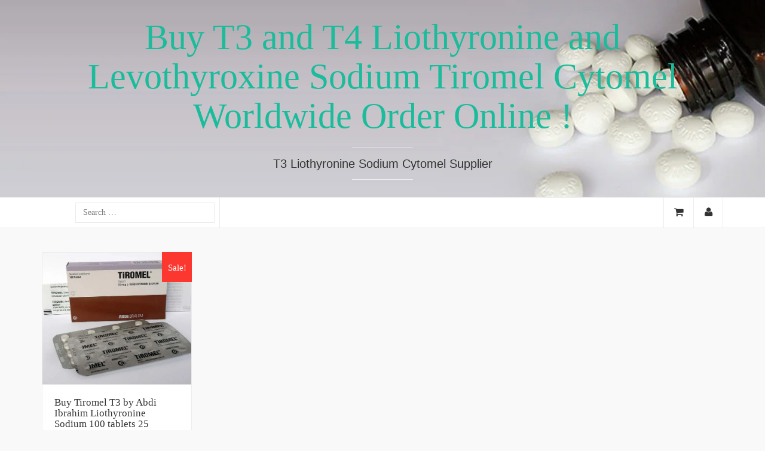

--- FILE ---
content_type: text/html; charset=UTF-8
request_url: http://buyt3.com/product-tag/liothyronine-t3-for-sale-buy-cytomel-online-buy-steroids-online/
body_size: 10390
content:
<!DOCTYPE html>

<html lang="en-US">

<head>
	<meta http-equiv="Content-Type" content="text/html; charset=UTF-8" />
	<meta name="viewport" content="width=device-width, minimum-scale=1.0, maximum-scale=1.0, initial-scale=1.0" />
	<link rel="profile" href="http://gmpg.org/xfn/11" />
	<link rel="pingback" href="http://buyt3.com/xmlrpc.php" />

  
  
  
  
  <meta name='robots' content='index, follow, max-image-preview:large, max-snippet:-1, max-video-preview:-1' />
<script>window._wca = window._wca || [];</script>

	<!-- This site is optimized with the Yoast SEO plugin v26.7 - https://yoast.com/wordpress/plugins/seo/ -->
	<title>Liothyronine (T3) for sale - buy Cytomel online | Buy Steroids Online Archives - Buy T3 and T4 Liothyronine and Levothyroxine Sodium Tiromel Cytomel Worldwide Order Online !</title>
	<link rel="canonical" href="https://buyt3.com/product-tag/liothyronine-t3-for-sale-buy-cytomel-online-buy-steroids-online/" />
	<meta property="og:locale" content="en_US" />
	<meta property="og:type" content="article" />
	<meta property="og:title" content="Liothyronine (T3) for sale - buy Cytomel online | Buy Steroids Online Archives - Buy T3 and T4 Liothyronine and Levothyroxine Sodium Tiromel Cytomel Worldwide Order Online !" />
	<meta property="og:url" content="https://buyt3.com/product-tag/liothyronine-t3-for-sale-buy-cytomel-online-buy-steroids-online/" />
	<meta property="og:site_name" content="Buy T3 and T4 Liothyronine and Levothyroxine Sodium Tiromel Cytomel Worldwide Order Online !" />
	<meta name="twitter:card" content="summary_large_image" />
	<script type="application/ld+json" class="yoast-schema-graph">{"@context":"https://schema.org","@graph":[{"@type":"CollectionPage","@id":"https://buyt3.com/product-tag/liothyronine-t3-for-sale-buy-cytomel-online-buy-steroids-online/","url":"https://buyt3.com/product-tag/liothyronine-t3-for-sale-buy-cytomel-online-buy-steroids-online/","name":"Liothyronine (T3) for sale - buy Cytomel online | Buy Steroids Online Archives - Buy T3 and T4 Liothyronine and Levothyroxine Sodium Tiromel Cytomel Worldwide Order Online !","isPartOf":{"@id":"https://buyt3.com/#website"},"primaryImageOfPage":{"@id":"https://buyt3.com/product-tag/liothyronine-t3-for-sale-buy-cytomel-online-buy-steroids-online/#primaryimage"},"image":{"@id":"https://buyt3.com/product-tag/liothyronine-t3-for-sale-buy-cytomel-online-buy-steroids-online/#primaryimage"},"thumbnailUrl":"http://buyt3.com/wp-content/uploads/2017/12/www.buyt3_.com-tiromel.jpg","breadcrumb":{"@id":"https://buyt3.com/product-tag/liothyronine-t3-for-sale-buy-cytomel-online-buy-steroids-online/#breadcrumb"},"inLanguage":"en-US"},{"@type":"ImageObject","inLanguage":"en-US","@id":"https://buyt3.com/product-tag/liothyronine-t3-for-sale-buy-cytomel-online-buy-steroids-online/#primaryimage","url":"http://buyt3.com/wp-content/uploads/2017/12/www.buyt3_.com-tiromel.jpg","contentUrl":"http://buyt3.com/wp-content/uploads/2017/12/www.buyt3_.com-tiromel.jpg","width":598,"height":531,"caption":"Buy Tiromel T3 by Abdi Ibrahim Liothyronine Sodium 100 tablets 25 mcg/tab L-Triiodotironin Online for Fat Burner Weight Loss"},{"@type":"BreadcrumbList","@id":"https://buyt3.com/product-tag/liothyronine-t3-for-sale-buy-cytomel-online-buy-steroids-online/#breadcrumb","itemListElement":[{"@type":"ListItem","position":1,"name":"Home","item":"https://buyt3.com/"},{"@type":"ListItem","position":2,"name":"Liothyronine (T3) for sale - buy Cytomel online | Buy Steroids Online"}]},{"@type":"WebSite","@id":"https://buyt3.com/#website","url":"https://buyt3.com/","name":"Buy T3 and T4 Liothyronine and Levothyroxine Sodium Tiromel Cytomel Worldwide Order Online !","description":"T3 Liothyronine Sodium Cytomel Supplier","potentialAction":[{"@type":"SearchAction","target":{"@type":"EntryPoint","urlTemplate":"https://buyt3.com/?s={search_term_string}"},"query-input":{"@type":"PropertyValueSpecification","valueRequired":true,"valueName":"search_term_string"}}],"inLanguage":"en-US"}]}</script>
	<!-- / Yoast SEO plugin. -->


<link rel='dns-prefetch' href='//stats.wp.com' />
<link rel='dns-prefetch' href='//secure.gravatar.com' />
<link rel='dns-prefetch' href='//v0.wordpress.com' />
<link rel="alternate" type="application/rss+xml" title="Buy T3 and T4 Liothyronine and Levothyroxine Sodium Tiromel Cytomel Worldwide Order Online ! &raquo; Feed" href="http://buyt3.com/feed/" />
<link rel="alternate" type="application/rss+xml" title="Buy T3 and T4 Liothyronine and Levothyroxine Sodium Tiromel Cytomel Worldwide Order Online ! &raquo; Comments Feed" href="http://buyt3.com/comments/feed/" />
<link rel="alternate" type="application/rss+xml" title="Buy T3 and T4 Liothyronine and Levothyroxine Sodium Tiromel Cytomel Worldwide Order Online ! &raquo; Liothyronine (T3) for sale - buy Cytomel online | Buy Steroids Online Tag Feed" href="http://buyt3.com/product-tag/liothyronine-t3-for-sale-buy-cytomel-online-buy-steroids-online/feed/" />
		<!-- This site uses the Google Analytics by ExactMetrics plugin v8.11.1 - Using Analytics tracking - https://www.exactmetrics.com/ -->
		<!-- Note: ExactMetrics is not currently configured on this site. The site owner needs to authenticate with Google Analytics in the ExactMetrics settings panel. -->
					<!-- No tracking code set -->
				<!-- / Google Analytics by ExactMetrics -->
		<style id='wp-img-auto-sizes-contain-inline-css' type='text/css'>
img:is([sizes=auto i],[sizes^="auto," i]){contain-intrinsic-size:3000px 1500px}
/*# sourceURL=wp-img-auto-sizes-contain-inline-css */
</style>

<style id='wp-emoji-styles-inline-css' type='text/css'>

	img.wp-smiley, img.emoji {
		display: inline !important;
		border: none !important;
		box-shadow: none !important;
		height: 1em !important;
		width: 1em !important;
		margin: 0 0.07em !important;
		vertical-align: -0.1em !important;
		background: none !important;
		padding: 0 !important;
	}
/*# sourceURL=wp-emoji-styles-inline-css */
</style>
<link rel='stylesheet' id='wp-block-library-css' href='http://buyt3.com/wp-includes/css/dist/block-library/style.min.css?ver=6.9' type='text/css' media='all' />
<style id='global-styles-inline-css' type='text/css'>
:root{--wp--preset--aspect-ratio--square: 1;--wp--preset--aspect-ratio--4-3: 4/3;--wp--preset--aspect-ratio--3-4: 3/4;--wp--preset--aspect-ratio--3-2: 3/2;--wp--preset--aspect-ratio--2-3: 2/3;--wp--preset--aspect-ratio--16-9: 16/9;--wp--preset--aspect-ratio--9-16: 9/16;--wp--preset--color--black: #000000;--wp--preset--color--cyan-bluish-gray: #abb8c3;--wp--preset--color--white: #ffffff;--wp--preset--color--pale-pink: #f78da7;--wp--preset--color--vivid-red: #cf2e2e;--wp--preset--color--luminous-vivid-orange: #ff6900;--wp--preset--color--luminous-vivid-amber: #fcb900;--wp--preset--color--light-green-cyan: #7bdcb5;--wp--preset--color--vivid-green-cyan: #00d084;--wp--preset--color--pale-cyan-blue: #8ed1fc;--wp--preset--color--vivid-cyan-blue: #0693e3;--wp--preset--color--vivid-purple: #9b51e0;--wp--preset--gradient--vivid-cyan-blue-to-vivid-purple: linear-gradient(135deg,rgb(6,147,227) 0%,rgb(155,81,224) 100%);--wp--preset--gradient--light-green-cyan-to-vivid-green-cyan: linear-gradient(135deg,rgb(122,220,180) 0%,rgb(0,208,130) 100%);--wp--preset--gradient--luminous-vivid-amber-to-luminous-vivid-orange: linear-gradient(135deg,rgb(252,185,0) 0%,rgb(255,105,0) 100%);--wp--preset--gradient--luminous-vivid-orange-to-vivid-red: linear-gradient(135deg,rgb(255,105,0) 0%,rgb(207,46,46) 100%);--wp--preset--gradient--very-light-gray-to-cyan-bluish-gray: linear-gradient(135deg,rgb(238,238,238) 0%,rgb(169,184,195) 100%);--wp--preset--gradient--cool-to-warm-spectrum: linear-gradient(135deg,rgb(74,234,220) 0%,rgb(151,120,209) 20%,rgb(207,42,186) 40%,rgb(238,44,130) 60%,rgb(251,105,98) 80%,rgb(254,248,76) 100%);--wp--preset--gradient--blush-light-purple: linear-gradient(135deg,rgb(255,206,236) 0%,rgb(152,150,240) 100%);--wp--preset--gradient--blush-bordeaux: linear-gradient(135deg,rgb(254,205,165) 0%,rgb(254,45,45) 50%,rgb(107,0,62) 100%);--wp--preset--gradient--luminous-dusk: linear-gradient(135deg,rgb(255,203,112) 0%,rgb(199,81,192) 50%,rgb(65,88,208) 100%);--wp--preset--gradient--pale-ocean: linear-gradient(135deg,rgb(255,245,203) 0%,rgb(182,227,212) 50%,rgb(51,167,181) 100%);--wp--preset--gradient--electric-grass: linear-gradient(135deg,rgb(202,248,128) 0%,rgb(113,206,126) 100%);--wp--preset--gradient--midnight: linear-gradient(135deg,rgb(2,3,129) 0%,rgb(40,116,252) 100%);--wp--preset--font-size--small: 13px;--wp--preset--font-size--medium: 20px;--wp--preset--font-size--large: 36px;--wp--preset--font-size--x-large: 42px;--wp--preset--spacing--20: 0.44rem;--wp--preset--spacing--30: 0.67rem;--wp--preset--spacing--40: 1rem;--wp--preset--spacing--50: 1.5rem;--wp--preset--spacing--60: 2.25rem;--wp--preset--spacing--70: 3.38rem;--wp--preset--spacing--80: 5.06rem;--wp--preset--shadow--natural: 6px 6px 9px rgba(0, 0, 0, 0.2);--wp--preset--shadow--deep: 12px 12px 50px rgba(0, 0, 0, 0.4);--wp--preset--shadow--sharp: 6px 6px 0px rgba(0, 0, 0, 0.2);--wp--preset--shadow--outlined: 6px 6px 0px -3px rgb(255, 255, 255), 6px 6px rgb(0, 0, 0);--wp--preset--shadow--crisp: 6px 6px 0px rgb(0, 0, 0);}:where(.is-layout-flex){gap: 0.5em;}:where(.is-layout-grid){gap: 0.5em;}body .is-layout-flex{display: flex;}.is-layout-flex{flex-wrap: wrap;align-items: center;}.is-layout-flex > :is(*, div){margin: 0;}body .is-layout-grid{display: grid;}.is-layout-grid > :is(*, div){margin: 0;}:where(.wp-block-columns.is-layout-flex){gap: 2em;}:where(.wp-block-columns.is-layout-grid){gap: 2em;}:where(.wp-block-post-template.is-layout-flex){gap: 1.25em;}:where(.wp-block-post-template.is-layout-grid){gap: 1.25em;}.has-black-color{color: var(--wp--preset--color--black) !important;}.has-cyan-bluish-gray-color{color: var(--wp--preset--color--cyan-bluish-gray) !important;}.has-white-color{color: var(--wp--preset--color--white) !important;}.has-pale-pink-color{color: var(--wp--preset--color--pale-pink) !important;}.has-vivid-red-color{color: var(--wp--preset--color--vivid-red) !important;}.has-luminous-vivid-orange-color{color: var(--wp--preset--color--luminous-vivid-orange) !important;}.has-luminous-vivid-amber-color{color: var(--wp--preset--color--luminous-vivid-amber) !important;}.has-light-green-cyan-color{color: var(--wp--preset--color--light-green-cyan) !important;}.has-vivid-green-cyan-color{color: var(--wp--preset--color--vivid-green-cyan) !important;}.has-pale-cyan-blue-color{color: var(--wp--preset--color--pale-cyan-blue) !important;}.has-vivid-cyan-blue-color{color: var(--wp--preset--color--vivid-cyan-blue) !important;}.has-vivid-purple-color{color: var(--wp--preset--color--vivid-purple) !important;}.has-black-background-color{background-color: var(--wp--preset--color--black) !important;}.has-cyan-bluish-gray-background-color{background-color: var(--wp--preset--color--cyan-bluish-gray) !important;}.has-white-background-color{background-color: var(--wp--preset--color--white) !important;}.has-pale-pink-background-color{background-color: var(--wp--preset--color--pale-pink) !important;}.has-vivid-red-background-color{background-color: var(--wp--preset--color--vivid-red) !important;}.has-luminous-vivid-orange-background-color{background-color: var(--wp--preset--color--luminous-vivid-orange) !important;}.has-luminous-vivid-amber-background-color{background-color: var(--wp--preset--color--luminous-vivid-amber) !important;}.has-light-green-cyan-background-color{background-color: var(--wp--preset--color--light-green-cyan) !important;}.has-vivid-green-cyan-background-color{background-color: var(--wp--preset--color--vivid-green-cyan) !important;}.has-pale-cyan-blue-background-color{background-color: var(--wp--preset--color--pale-cyan-blue) !important;}.has-vivid-cyan-blue-background-color{background-color: var(--wp--preset--color--vivid-cyan-blue) !important;}.has-vivid-purple-background-color{background-color: var(--wp--preset--color--vivid-purple) !important;}.has-black-border-color{border-color: var(--wp--preset--color--black) !important;}.has-cyan-bluish-gray-border-color{border-color: var(--wp--preset--color--cyan-bluish-gray) !important;}.has-white-border-color{border-color: var(--wp--preset--color--white) !important;}.has-pale-pink-border-color{border-color: var(--wp--preset--color--pale-pink) !important;}.has-vivid-red-border-color{border-color: var(--wp--preset--color--vivid-red) !important;}.has-luminous-vivid-orange-border-color{border-color: var(--wp--preset--color--luminous-vivid-orange) !important;}.has-luminous-vivid-amber-border-color{border-color: var(--wp--preset--color--luminous-vivid-amber) !important;}.has-light-green-cyan-border-color{border-color: var(--wp--preset--color--light-green-cyan) !important;}.has-vivid-green-cyan-border-color{border-color: var(--wp--preset--color--vivid-green-cyan) !important;}.has-pale-cyan-blue-border-color{border-color: var(--wp--preset--color--pale-cyan-blue) !important;}.has-vivid-cyan-blue-border-color{border-color: var(--wp--preset--color--vivid-cyan-blue) !important;}.has-vivid-purple-border-color{border-color: var(--wp--preset--color--vivid-purple) !important;}.has-vivid-cyan-blue-to-vivid-purple-gradient-background{background: var(--wp--preset--gradient--vivid-cyan-blue-to-vivid-purple) !important;}.has-light-green-cyan-to-vivid-green-cyan-gradient-background{background: var(--wp--preset--gradient--light-green-cyan-to-vivid-green-cyan) !important;}.has-luminous-vivid-amber-to-luminous-vivid-orange-gradient-background{background: var(--wp--preset--gradient--luminous-vivid-amber-to-luminous-vivid-orange) !important;}.has-luminous-vivid-orange-to-vivid-red-gradient-background{background: var(--wp--preset--gradient--luminous-vivid-orange-to-vivid-red) !important;}.has-very-light-gray-to-cyan-bluish-gray-gradient-background{background: var(--wp--preset--gradient--very-light-gray-to-cyan-bluish-gray) !important;}.has-cool-to-warm-spectrum-gradient-background{background: var(--wp--preset--gradient--cool-to-warm-spectrum) !important;}.has-blush-light-purple-gradient-background{background: var(--wp--preset--gradient--blush-light-purple) !important;}.has-blush-bordeaux-gradient-background{background: var(--wp--preset--gradient--blush-bordeaux) !important;}.has-luminous-dusk-gradient-background{background: var(--wp--preset--gradient--luminous-dusk) !important;}.has-pale-ocean-gradient-background{background: var(--wp--preset--gradient--pale-ocean) !important;}.has-electric-grass-gradient-background{background: var(--wp--preset--gradient--electric-grass) !important;}.has-midnight-gradient-background{background: var(--wp--preset--gradient--midnight) !important;}.has-small-font-size{font-size: var(--wp--preset--font-size--small) !important;}.has-medium-font-size{font-size: var(--wp--preset--font-size--medium) !important;}.has-large-font-size{font-size: var(--wp--preset--font-size--large) !important;}.has-x-large-font-size{font-size: var(--wp--preset--font-size--x-large) !important;}
/*# sourceURL=global-styles-inline-css */
</style>

<style id='classic-theme-styles-inline-css' type='text/css'>
/*! This file is auto-generated */
.wp-block-button__link{color:#fff;background-color:#32373c;border-radius:9999px;box-shadow:none;text-decoration:none;padding:calc(.667em + 2px) calc(1.333em + 2px);font-size:1.125em}.wp-block-file__button{background:#32373c;color:#fff;text-decoration:none}
/*# sourceURL=/wp-includes/css/classic-themes.min.css */
</style>
<link rel='stylesheet' id='woocommerce-layout-css' href='http://buyt3.com/wp-content/plugins/woocommerce/assets/css/woocommerce-layout.css?ver=10.4.3' type='text/css' media='all' />
<style id='woocommerce-layout-inline-css' type='text/css'>

	.infinite-scroll .woocommerce-pagination {
		display: none;
	}
/*# sourceURL=woocommerce-layout-inline-css */
</style>
<link rel='stylesheet' id='woocommerce-smallscreen-css' href='http://buyt3.com/wp-content/plugins/woocommerce/assets/css/woocommerce-smallscreen.css?ver=10.4.3' type='text/css' media='only screen and (max-width: 768px)' />
<link rel='stylesheet' id='woocommerce-general-css' href='http://buyt3.com/wp-content/plugins/woocommerce/assets/css/woocommerce.css?ver=10.4.3' type='text/css' media='all' />
<style id='woocommerce-inline-inline-css' type='text/css'>
.woocommerce form .form-row .required { visibility: visible; }
/*# sourceURL=woocommerce-inline-inline-css */
</style>
<link rel='stylesheet' id='bootstrap-css' href='http://buyt3.com/wp-content/themes/coeur/framework/css/bootstrap.min.css?ver=0.1' type='text/css' media='screen' />
<link rel='stylesheet' id='blog-css' href='http://buyt3.com/wp-content/themes/coeur/framework/css/blog.css?ver=0.1' type='text/css' media='screen' />
<link rel='stylesheet' id='font_awesome_css-css' href='http://buyt3.com/wp-content/themes/coeur/framework/css/font-awesome.min.css?ver=0.1' type='text/css' media='screen' />
<script type="text/javascript" src="http://buyt3.com/wp-includes/js/jquery/jquery.min.js?ver=3.7.1" id="jquery-core-js"></script>
<script type="text/javascript" src="http://buyt3.com/wp-includes/js/jquery/jquery-migrate.min.js?ver=3.4.1" id="jquery-migrate-js"></script>
<script type="text/javascript" src="http://buyt3.com/wp-content/plugins/woocommerce/assets/js/jquery-blockui/jquery.blockUI.min.js?ver=2.7.0-wc.10.4.3" id="wc-jquery-blockui-js" defer="defer" data-wp-strategy="defer"></script>
<script type="text/javascript" id="wc-add-to-cart-js-extra">
/* <![CDATA[ */
var wc_add_to_cart_params = {"ajax_url":"/wp-admin/admin-ajax.php","wc_ajax_url":"/?wc-ajax=%%endpoint%%","i18n_view_cart":"View cart","cart_url":"http://buyt3.com/cart/","is_cart":"","cart_redirect_after_add":"no"};
//# sourceURL=wc-add-to-cart-js-extra
/* ]]> */
</script>
<script type="text/javascript" src="http://buyt3.com/wp-content/plugins/woocommerce/assets/js/frontend/add-to-cart.min.js?ver=10.4.3" id="wc-add-to-cart-js" defer="defer" data-wp-strategy="defer"></script>
<script type="text/javascript" src="http://buyt3.com/wp-content/plugins/woocommerce/assets/js/js-cookie/js.cookie.min.js?ver=2.1.4-wc.10.4.3" id="wc-js-cookie-js" defer="defer" data-wp-strategy="defer"></script>
<script type="text/javascript" id="woocommerce-js-extra">
/* <![CDATA[ */
var woocommerce_params = {"ajax_url":"/wp-admin/admin-ajax.php","wc_ajax_url":"/?wc-ajax=%%endpoint%%","i18n_password_show":"Show password","i18n_password_hide":"Hide password"};
//# sourceURL=woocommerce-js-extra
/* ]]> */
</script>
<script type="text/javascript" src="http://buyt3.com/wp-content/plugins/woocommerce/assets/js/frontend/woocommerce.min.js?ver=10.4.3" id="woocommerce-js" defer="defer" data-wp-strategy="defer"></script>
<script type="text/javascript" src="http://buyt3.com/wp-content/themes/coeur/framework/js/coeur.js?ver=6.9" id="coeur_js-js"></script>
<script type="text/javascript" src="http://buyt3.com/wp-content/themes/coeur/framework/js/bootstrap.min.js?ver=6.9" id="bootstrap-js-js"></script>
<script type="text/javascript" src="http://buyt3.com/wp-content/themes/coeur/framework/js/jquery.fitvids.min.js?ver=6.9" id="coeur-fitvids-js"></script>
<script type="text/javascript" src="https://stats.wp.com/s-202604.js" id="woocommerce-analytics-js" defer="defer" data-wp-strategy="defer"></script>
<link rel="https://api.w.org/" href="http://buyt3.com/wp-json/" /><link rel="alternate" title="JSON" type="application/json" href="http://buyt3.com/wp-json/wp/v2/product_tag/144" /><link rel="EditURI" type="application/rsd+xml" title="RSD" href="http://buyt3.com/xmlrpc.php?rsd" />
	<style>img#wpstats{display:none}</style>
		        <!--Customizer CSS--> 
        <style type="text/css">
          .navbar-default .navbar-nav > .active > a, .navbar-default .navbar-nav > .active > a:hover { color:#00c9bf; }body { background-color:#f9f9f9; }.site-description { color:#333; }.blog-header { background-color:#FFF; }a, a:hover { color:#00c9bf; }.btn-primary, .bypostauthor .media-heading, .btn-primary:hover, .btn-primary:focus, .btn-primary:active, .btn-primary.active, .open .dropdown-toggle.btn-primary, .woocommerce a.added_to_cart { background-color:#00c9bf; }.sticky, .form-control:focus, .search-field:focus, .btn-primary, .btn-primary:hover, .btn-primary:focus, .btn-primary:active, .btn-primary.active, .open .dropdown-toggle.btn-primary { border-color:#00c9bf; }.woocommerce .star-rating span { color:#00c9bf; }h1 a, .h1 a, h2 a, .h2 a, h3 a, .h3 a, h4 a, .h4 a, h5 a, .h5 a, h6 a, .h6 a { color:#333; }h1 a, .h1 a, h2 a, .h2 a, h3 a, .h3 a, h4 a, .h4 a, h5 a, .h5 a, h6 a, .h6 a, h1, .h1, h2, .h2, h3, .h3, h4, .h4, h5, .h5, h6, .h6 { font-weight:100; }          h1 a, .h1 a, h2 a, .h2 a, h3 a, .h3 a, h4 a, .h4 a, h5 a, .h5 a, h6 a, .h6 a, h1, .h1, h2, .h2, h3, .h3, h4, .h4, h5, .h5, h6, .h6 { font-family:Helvetica Neue; }body { font-family:Helvetica Neue; }                     @media (min-width: 1200px) {
              .container {
                width: 1170px;
              }
            }
          
            
            
                    </style> 

        	<noscript><style>.woocommerce-product-gallery{ opacity: 1 !important; }</style></noscript>
	<style type="text/css">.recentcomments a{display:inline !important;padding:0 !important;margin:0 !important;}</style><link rel="icon" href="http://buyt3.com/wp-content/uploads/2017/12/T3-Cytomel-Liothyronine-Sodium-Uni-pharma-greece-buyt3.com-The-structural-formula-100x100.png" sizes="32x32" />
<link rel="icon" href="http://buyt3.com/wp-content/uploads/2017/12/T3-Cytomel-Liothyronine-Sodium-Uni-pharma-greece-buyt3.com-The-structural-formula.png" sizes="192x192" />
<link rel="apple-touch-icon" href="http://buyt3.com/wp-content/uploads/2017/12/T3-Cytomel-Liothyronine-Sodium-Uni-pharma-greece-buyt3.com-The-structural-formula.png" />
<meta name="msapplication-TileImage" content="http://buyt3.com/wp-content/uploads/2017/12/T3-Cytomel-Liothyronine-Sodium-Uni-pharma-greece-buyt3.com-The-structural-formula.png" />
<link rel='stylesheet' id='wc-blocks-style-css' href='http://buyt3.com/wp-content/plugins/woocommerce/assets/client/blocks/wc-blocks.css?ver=wc-10.4.3' type='text/css' media='all' />
</head>

<body class="archive tax-product_tag term-liothyronine-t3-for-sale-buy-cytomel-online-buy-steroids-online term-144 wp-theme-coeur theme-coeur woocommerce woocommerce-page woocommerce-no-js">

  <div id="wrap">

  <div class="blog-header" style="background-image:url('http://buyt3.com/wp-content/uploads/2017/12/cropped-T3-Cytomel-Liothyronine-Sodium-www.buyt3_.com-header-original.jpg.jpg');background-size: cover;background-repeat: no-repeat;background-position: center;">

    <div class="container">
      <div class="site-meta">
              <h1 id="site-title" class="blog-title"><a href="http://buyt3.com">Buy T3 and T4 Liothyronine and Levothyroxine Sodium Tiromel Cytomel Worldwide Order Online !</a></h1>
            <p class="site-description">T3 Liothyronine Sodium Cytomel Supplier</p>
  </div>
</div>

<nav class="navbar navbar-default" role="navigation">
  <div class="container">
    

  <ul id="menu-menu-1" class="nav navbar-nav"><li class="home-link menu-item menu-item-type-post_type menu-item-object-page"><a id="search_toggle" href="javascript:void(null)"><i class="fa fa-search"></i></a></li><div class="search-box"><form role="search" method="get" class="search-form" action="http://buyt3.com/">
				<label>
					<span class="screen-reader-text">Search for:</span>
					<input type="search" class="search-field" placeholder="Search &hellip;" value="" name="s" />
				</label>
				<input type="submit" class="search-submit" value="Search" />
			</form></div></ul><ul id="wooAccount" class="nav navbar-nav pull-right"><li class="account-link"><a href="http://buyt3.com/my-account/" title="My Account"><i class="fa fa-user"></i></a></li></ul><ul id="wooCart" class="nav navbar-nav pull-right"><li class="cart-link"><a href="http://buyt3.com/cart/" title="Checkout"><i class="fa fa-shopping-cart"></i></a></li></ul>
  <div id="bs-example-navbar-collapse-1" class="collapse navbar-collapse"><ul id="menu-home" class="nav navbar-nav navbar-primary"><li id="menu-item-39" class="menu-item menu-item-type-post_type menu-item-object-page menu-item-home menu-item-39"><a title="Shop" href="http://buyt3.com/">Shop</a></li>
<li id="menu-item-38" class="menu-item menu-item-type-post_type menu-item-object-page menu-item-38"><a title="Cart" href="http://buyt3.com/cart/">Cart</a></li>
<li id="menu-item-37" class="menu-item menu-item-type-post_type menu-item-object-page menu-item-37"><a title="Checkout" href="http://buyt3.com/checkout/">Checkout</a></li>
<li id="menu-item-36" class="menu-item menu-item-type-post_type menu-item-object-page menu-item-36"><a title="My account" href="http://buyt3.com/my-account/">My account</a></li>
<li id="menu-item-44" class="menu-item menu-item-type-custom menu-item-object-custom menu-item-44"><a title="Orders" href="http://buyt3.com/my-account/orders/">Orders</a></li>
<li id="menu-item-40" class="menu-item menu-item-type-post_type menu-item-object-page menu-item-40"><a title="Sample Page" href="http://buyt3.com/sample-page/">Sample Page</a></li>
<li id="menu-item-41" class="menu-item menu-item-type-post_type menu-item-object-post menu-item-41"><a title="Hello world!" href="http://buyt3.com/2017/11/30/hello-world/">Hello world!</a></li>
<li id="menu-item-42" class="menu-item menu-item-type-taxonomy menu-item-object-category menu-item-42"><a title="Uncategorized" href="http://buyt3.com/category/uncategorized/">Uncategorized</a></li>
</ul></div>
</div>
</nav>

<!-- Mobile Menu -->
<nav class="navbar navbar-default mobile-menu" role="navigation">
  <div class="container">
    <button class="mobile-search-icon" type="button" data-toggle="modal" data-target="#myModal">
      <i class="fa fa-search"></i>
    </button>
    <!-- Brand and toggle get grouped for better mobile display -->
    <div class="mobile-toggle navbar-header">
      <button type="button" class="navbar-toggle" data-toggle="collapse" data-target="#mobile-navbar-collapse">
        <span class="sr-only">Toggle navigation</span>
        <span class="icon-bar"></span>
        <span class="icon-bar"></span>
        <span class="icon-bar"></span>
      </button>
    </div>
    <div id="mobile-navbar-collapse" class="collapse navbar-collapse"><ul id="menu-home-1" class="nav navbar-nav"><li class="menu-item menu-item-type-post_type menu-item-object-page menu-item-home menu-item-39"><a title="Shop" href="http://buyt3.com/">Shop</a></li>
<li class="menu-item menu-item-type-post_type menu-item-object-page menu-item-38"><a title="Cart" href="http://buyt3.com/cart/">Cart</a></li>
<li class="menu-item menu-item-type-post_type menu-item-object-page menu-item-37"><a title="Checkout" href="http://buyt3.com/checkout/">Checkout</a></li>
<li class="menu-item menu-item-type-post_type menu-item-object-page menu-item-36"><a title="My account" href="http://buyt3.com/my-account/">My account</a></li>
<li class="menu-item menu-item-type-custom menu-item-object-custom menu-item-44"><a title="Orders" href="http://buyt3.com/my-account/orders/">Orders</a></li>
<li class="menu-item menu-item-type-post_type menu-item-object-page menu-item-40"><a title="Sample Page" href="http://buyt3.com/sample-page/">Sample Page</a></li>
<li class="menu-item menu-item-type-post_type menu-item-object-post menu-item-41"><a title="Hello world!" href="http://buyt3.com/2017/11/30/hello-world/">Hello world!</a></li>
<li class="menu-item menu-item-type-taxonomy menu-item-object-category menu-item-42"><a title="Uncategorized" href="http://buyt3.com/category/uncategorized/">Uncategorized</a></li>
</ul></div>  </div>

  <!-- Mobile Search -->
  <div class="mobile-search"><form role="search" method="get" class="search-form" action="http://buyt3.com/">
				<label>
					<span class="screen-reader-text">Search for:</span>
					<input type="search" class="search-field" placeholder="Search &hellip;" value="" name="s" />
				</label>
				<input type="submit" class="search-submit" value="Search" />
			</form></div>
</nav>
</div>
<div class="container">

	<div class="row">

		<main class="col-md-12 col-xs-12">

			<div class="shop animated fadeInUp">
				
			
				<h1 class="page-title">Liothyronine (T3) for sale - buy Cytomel online | Buy Steroids Online</h1>

			
			
			
				<div class="woocommerce-notices-wrapper"></div>
				<ul class="products columns-4">

																					<li class="product type-product post-50 status-publish first instock product_cat-uncategorized product_tag-abdi-ibrahim product_tag-alpha-pharma-uk product_tag-blood-test-findings-and-weight-loss product_tag-bodybuilders-t3-triiodothyronine-fat-loss-guide product_tag-burn-weight-loss product_tag-buy-cytomel product_tag-buy-cytomel-t3-online product_tag-buy-liothyronine-sodium-cytomel-t3-for-sale-online product_tag-buy-t3 product_tag-buy-t3-cytomel-in-uk product_tag-buy-t3-online product_tag-buy-t3-thyroid product_tag-buy-tiromel-online product_tag-clenbuterol-t3-cytomel-stack-cycle-results product_tag-clenbuterol-t3-cytomel-stack-cycle-works-in-weight-loss product_tag-cycle product_tag-cytomel product_tag-cytomel-and-muscle-wasting-mind-and-muscle-forum product_tag-cytomel-liothyronine-sodium-fat-loss-tablets product_tag-cytomel-t3 product_tag-cytomel-t3-hypothyroidism product_tag-cytomel-thyroid-t3-t4-for-weight-loss product_tag-does-cytomel-make-you-lose-muscle-without-steroids product_tag-does-cytomel-really-increase-the-rate-of-muscle-loss product_tag-fat-burner product_tag-fat-loss product_tag-hypothyroidism product_tag-l-isomer product_tag-levothyroxine-sodium-t4 product_tag-liothyronine-t3-for-sale-buy-cytomel-online-buy-steroids-online product_tag-liothyronine-hcl product_tag-liothyronine-sodium-25-mcg-tablets product_tag-liothyronine-sodium-buy-online product_tag-liothyronine-sodium-t3 product_tag-liothyronine-t3 product_tag-side-effects-and-dosage product_tag-synthetically-manufactured-prescription-thyroid-hormone product_tag-t3-fat-burner product_tag-t3-fat-burners-for-sale product_tag-t3-for-accelerating-weight-loss product_tag-t3-supplement-bodybuilding product_tag-t3-tablets product_tag-t3-uni-pharma product_tag-t3-unipharma product_tag-t3-weight-loss product_tag-t3-weight-loss-dosage product_tag-t4-tertroxin product_tag-the-ultimate-guide-to-fat-loss-supplements-and-drugs product_tag-thyro3 product_tag-thyroid-hormone product_tag-thyroid-hormone-triiodothyronine-t3 product_tag-tiromel product_tag-tiromel-as-fat-burner product_tag-tiromel-by-abdi-ibrahim product_tag-tiromel-supplement-bodybuilding product_tag-tiromel-t3 product_tag-tiromel-t3-25-mcg product_tag-tiromel-t3-tablet product_tag-tiromel-t3-weight-loss product_tag-tiromel-tablet product_tag-tiromel-weight-loss product_tag-weight-loss-tablets has-post-thumbnail sale shipping-taxable purchasable product-type-simple">
	<a href="http://buyt3.com/product/buy-tiromel-t3-by-abdi-ibrahim-liothyronine-sodium-100-tablets-25-mcg-tab-l-triiodotironin-online-for-fat-burner-weight-loss/" class="woocommerce-LoopProduct-link woocommerce-loop-product__link">
	<span class="onsale">Sale!</span>
	<img width="550" height="488" src="http://buyt3.com/wp-content/uploads/2017/12/www.buyt3_.com-tiromel.jpg" class="attachment-woocommerce_thumbnail size-woocommerce_thumbnail" alt="Buy Tiromel T3 by Abdi Ibrahim Liothyronine Sodium 100 tablets 25 mcg/tab L-Triiodotironin" decoding="async" fetchpriority="high" srcset="http://buyt3.com/wp-content/uploads/2017/12/www.buyt3_.com-tiromel.jpg 598w, http://buyt3.com/wp-content/uploads/2017/12/www.buyt3_.com-tiromel-300x266.jpg 300w" sizes="(max-width: 550px) 100vw, 550px" /><div class="woocommerce-item-meta"><h2 class="woocommerce-loop-product__title">Buy Tiromel T3 by Abdi Ibrahim Liothyronine Sodium 100 tablets 25 mcg/tab L-Triiodotironin Online for Fat Burner Weight Loss</h2>
	<span class="price"><del aria-hidden="true"><span class="woocommerce-Price-amount amount"><bdi><span class="woocommerce-Price-currencySymbol">&euro;</span>32.00</bdi></span></del> <span class="screen-reader-text">Original price was: &euro;32.00.</span><ins aria-hidden="true"><span class="woocommerce-Price-amount amount"><bdi><span class="woocommerce-Price-currencySymbol">&euro;</span>22.50</bdi></span></ins><span class="screen-reader-text">Current price is: &euro;22.50.</span></span>
</div></a><a href="/product-tag/liothyronine-t3-for-sale-buy-cytomel-online-buy-steroids-online/?add-to-cart=50" aria-describedby="woocommerce_loop_add_to_cart_link_describedby_50" data-quantity="1" class="button product_type_simple add_to_cart_button ajax_add_to_cart" data-product_id="50" data-product_sku="" aria-label="Add to cart: &ldquo;Buy Tiromel T3 by Abdi Ibrahim Liothyronine Sodium 100 tablets 25 mcg/tab L-Triiodotironin Online for Fat Burner Weight Loss&rdquo;" rel="nofollow" data-success_message="&ldquo;Buy Tiromel T3 by Abdi Ibrahim Liothyronine Sodium 100 tablets 25 mcg/tab L-Triiodotironin Online for Fat Burner Weight Loss&rdquo; has been added to your cart" role="button">Add to cart</a>	<span id="woocommerce_loop_add_to_cart_link_describedby_50" class="screen-reader-text">
			</span>
</li>
									
				</ul>

				
							</div>
	
		
		</main> <!-- blog-main -->

	</div> <!-- row -->
</div> <!-- container -->

<!-- <button class="mobileCart">
	<i class="fa fa-shopping-cart"></i>
</button> -->

<footer>
		<div class="blog-footer">
		<div class="container">
			<p class="site-credits">&copy; 2026 - <a href="https://en.wikipedia.org/wiki/Triiodothyronine">T3 Liothyronine Sodium Cytomel</a></p>
			<p class="back-to-top"><a href="#"><i class="fa fa-angle-up"></i> Back to top<a></p>
		</div>
	</div>
	</footer>

</div> <!-- end of wrap -->

<script type="speculationrules">
{"prefetch":[{"source":"document","where":{"and":[{"href_matches":"/*"},{"not":{"href_matches":["/wp-*.php","/wp-admin/*","/wp-content/uploads/*","/wp-content/*","/wp-content/plugins/*","/wp-content/themes/coeur/*","/*\\?(.+)"]}},{"not":{"selector_matches":"a[rel~=\"nofollow\"]"}},{"not":{"selector_matches":".no-prefetch, .no-prefetch a"}}]},"eagerness":"conservative"}]}
</script>
	<script type='text/javascript'>
		(function () {
			var c = document.body.className;
			c = c.replace(/woocommerce-no-js/, 'woocommerce-js');
			document.body.className = c;
		})();
	</script>
	<script type="text/javascript" src="http://buyt3.com/wp-includes/js/dist/vendor/wp-polyfill.min.js?ver=3.15.0" id="wp-polyfill-js"></script>
<script type="text/javascript" src="http://buyt3.com/wp-content/plugins/jetpack/jetpack_vendor/automattic/woocommerce-analytics/build/woocommerce-analytics-client.js?minify=false&amp;ver=75adc3c1e2933e2c8c6a" id="woocommerce-analytics-client-js" defer="defer" data-wp-strategy="defer"></script>
<script type="text/javascript" src="http://buyt3.com/wp-content/plugins/woocommerce/assets/js/sourcebuster/sourcebuster.min.js?ver=10.4.3" id="sourcebuster-js-js"></script>
<script type="text/javascript" id="wc-order-attribution-js-extra">
/* <![CDATA[ */
var wc_order_attribution = {"params":{"lifetime":1.0e-5,"session":30,"base64":false,"ajaxurl":"http://buyt3.com/wp-admin/admin-ajax.php","prefix":"wc_order_attribution_","allowTracking":true},"fields":{"source_type":"current.typ","referrer":"current_add.rf","utm_campaign":"current.cmp","utm_source":"current.src","utm_medium":"current.mdm","utm_content":"current.cnt","utm_id":"current.id","utm_term":"current.trm","utm_source_platform":"current.plt","utm_creative_format":"current.fmt","utm_marketing_tactic":"current.tct","session_entry":"current_add.ep","session_start_time":"current_add.fd","session_pages":"session.pgs","session_count":"udata.vst","user_agent":"udata.uag"}};
//# sourceURL=wc-order-attribution-js-extra
/* ]]> */
</script>
<script type="text/javascript" src="http://buyt3.com/wp-content/plugins/woocommerce/assets/js/frontend/order-attribution.min.js?ver=10.4.3" id="wc-order-attribution-js"></script>
<script type="text/javascript" id="jetpack-stats-js-before">
/* <![CDATA[ */
_stq = window._stq || [];
_stq.push([ "view", {"v":"ext","blog":"127993815","post":"0","tz":"0","srv":"buyt3.com","arch_tax_product_tag":"liothyronine-t3-for-sale-buy-cytomel-online-buy-steroids-online","arch_results":"1","j":"1:15.4"} ]);
_stq.push([ "clickTrackerInit", "127993815", "0" ]);
//# sourceURL=jetpack-stats-js-before
/* ]]> */
</script>
<script type="text/javascript" src="https://stats.wp.com/e-202604.js" id="jetpack-stats-js" defer="defer" data-wp-strategy="defer"></script>
<script id="wp-emoji-settings" type="application/json">
{"baseUrl":"https://s.w.org/images/core/emoji/17.0.2/72x72/","ext":".png","svgUrl":"https://s.w.org/images/core/emoji/17.0.2/svg/","svgExt":".svg","source":{"concatemoji":"http://buyt3.com/wp-includes/js/wp-emoji-release.min.js?ver=6.9"}}
</script>
<script type="module">
/* <![CDATA[ */
/*! This file is auto-generated */
const a=JSON.parse(document.getElementById("wp-emoji-settings").textContent),o=(window._wpemojiSettings=a,"wpEmojiSettingsSupports"),s=["flag","emoji"];function i(e){try{var t={supportTests:e,timestamp:(new Date).valueOf()};sessionStorage.setItem(o,JSON.stringify(t))}catch(e){}}function c(e,t,n){e.clearRect(0,0,e.canvas.width,e.canvas.height),e.fillText(t,0,0);t=new Uint32Array(e.getImageData(0,0,e.canvas.width,e.canvas.height).data);e.clearRect(0,0,e.canvas.width,e.canvas.height),e.fillText(n,0,0);const a=new Uint32Array(e.getImageData(0,0,e.canvas.width,e.canvas.height).data);return t.every((e,t)=>e===a[t])}function p(e,t){e.clearRect(0,0,e.canvas.width,e.canvas.height),e.fillText(t,0,0);var n=e.getImageData(16,16,1,1);for(let e=0;e<n.data.length;e++)if(0!==n.data[e])return!1;return!0}function u(e,t,n,a){switch(t){case"flag":return n(e,"\ud83c\udff3\ufe0f\u200d\u26a7\ufe0f","\ud83c\udff3\ufe0f\u200b\u26a7\ufe0f")?!1:!n(e,"\ud83c\udde8\ud83c\uddf6","\ud83c\udde8\u200b\ud83c\uddf6")&&!n(e,"\ud83c\udff4\udb40\udc67\udb40\udc62\udb40\udc65\udb40\udc6e\udb40\udc67\udb40\udc7f","\ud83c\udff4\u200b\udb40\udc67\u200b\udb40\udc62\u200b\udb40\udc65\u200b\udb40\udc6e\u200b\udb40\udc67\u200b\udb40\udc7f");case"emoji":return!a(e,"\ud83e\u1fac8")}return!1}function f(e,t,n,a){let r;const o=(r="undefined"!=typeof WorkerGlobalScope&&self instanceof WorkerGlobalScope?new OffscreenCanvas(300,150):document.createElement("canvas")).getContext("2d",{willReadFrequently:!0}),s=(o.textBaseline="top",o.font="600 32px Arial",{});return e.forEach(e=>{s[e]=t(o,e,n,a)}),s}function r(e){var t=document.createElement("script");t.src=e,t.defer=!0,document.head.appendChild(t)}a.supports={everything:!0,everythingExceptFlag:!0},new Promise(t=>{let n=function(){try{var e=JSON.parse(sessionStorage.getItem(o));if("object"==typeof e&&"number"==typeof e.timestamp&&(new Date).valueOf()<e.timestamp+604800&&"object"==typeof e.supportTests)return e.supportTests}catch(e){}return null}();if(!n){if("undefined"!=typeof Worker&&"undefined"!=typeof OffscreenCanvas&&"undefined"!=typeof URL&&URL.createObjectURL&&"undefined"!=typeof Blob)try{var e="postMessage("+f.toString()+"("+[JSON.stringify(s),u.toString(),c.toString(),p.toString()].join(",")+"));",a=new Blob([e],{type:"text/javascript"});const r=new Worker(URL.createObjectURL(a),{name:"wpTestEmojiSupports"});return void(r.onmessage=e=>{i(n=e.data),r.terminate(),t(n)})}catch(e){}i(n=f(s,u,c,p))}t(n)}).then(e=>{for(const n in e)a.supports[n]=e[n],a.supports.everything=a.supports.everything&&a.supports[n],"flag"!==n&&(a.supports.everythingExceptFlag=a.supports.everythingExceptFlag&&a.supports[n]);var t;a.supports.everythingExceptFlag=a.supports.everythingExceptFlag&&!a.supports.flag,a.supports.everything||((t=a.source||{}).concatemoji?r(t.concatemoji):t.wpemoji&&t.twemoji&&(r(t.twemoji),r(t.wpemoji)))});
//# sourceURL=http://buyt3.com/wp-includes/js/wp-emoji-loader.min.js
/* ]]> */
</script>
		<script type="text/javascript">
			(function() {
				window.wcAnalytics = window.wcAnalytics || {};
				const wcAnalytics = window.wcAnalytics;

				// Set the assets URL for webpack to find the split assets.
				wcAnalytics.assets_url = 'http://buyt3.com/wp-content/plugins/jetpack/jetpack_vendor/automattic/woocommerce-analytics/src/../build/';

				// Set the REST API tracking endpoint URL.
				wcAnalytics.trackEndpoint = 'http://buyt3.com/wp-json/woocommerce-analytics/v1/track';

				// Set common properties for all events.
				wcAnalytics.commonProps = {"blog_id":127993815,"store_id":"1dff57bb-61e4-46a9-bdfe-d59f57bd2421","ui":null,"url":"http://buyt3.com","woo_version":"10.4.3","wp_version":"6.9","store_admin":0,"device":"desktop","store_currency":"EUR","timezone":"+00:00","is_guest":1};

				// Set the event queue.
				wcAnalytics.eventQueue = [];

				// Features.
				wcAnalytics.features = {
					ch: false,
					sessionTracking: false,
					proxy: false,
				};

				wcAnalytics.breadcrumbs = ["Shop","Products tagged \u0026ldquo;Liothyronine (T3) for sale - buy Cytomel online | Buy Steroids Online\u0026rdquo;"];

				// Page context flags.
				wcAnalytics.pages = {
					isAccountPage: false,
					isCart: false,
				};
			})();
		</script>
		</body>
</html>

<!-- Page cached by LiteSpeed Cache 7.7 on 2026-01-21 19:14:16 -->
<!-- Dynamic page generated in 0.110 seconds. -->
<!-- Cached page generated by WP-Super-Cache on 2026-01-21 19:14:16 -->

<!-- super cache -->